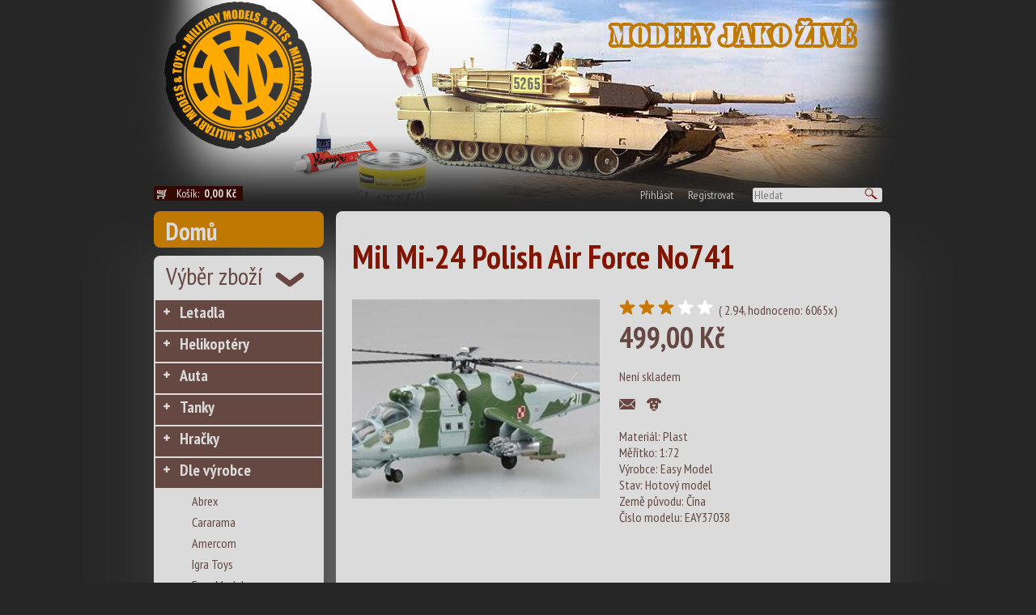

--- FILE ---
content_type: text/html
request_url: http://www.militarymodels.cz/dle-vyrobce/easy-model/mil-mi-24-polish-air-force-no-741
body_size: 13643
content:
<!DOCTYPE html PUBLIC "-//W3C//DTD XHTML 1.1//EN" "http://www.w3.org/TR/xhtml11/DTD/xhtml11.dtd">
<html>
  <head>
  <meta http-equiv="content-type" content="text/html; charset=utf-8" />
  <meta name="description" content="Hotový plastový model vrtulníku, s podstavcem v kartonové krabičce. Sběratelský model, nevhodné pro děti do 14 let." />
  <meta name="keywords" content="" />
  <meta name="robots" content="index,follow" />   
  <meta http-equiv="Content-language" content="cs" /> 
  <meta name="author" content="MK-soft.cz" /> 
  
  <title>Mil Mi-24 Polish Air Force No741</title>
  
  <link rel="stylesheet" type="text/css" href="/css/mksoft.css" />
  <link rel="stylesheet" type="text/css" href="/css/style.css" />  
  <!--[if IE]>
  <link rel="stylesheet" type="text/css" href="/css/style.ie.css" />  
  <![endif]-->
  
  <!--[if IE 7]>
  <link rel="stylesheet" type="text/css" href="/css/style.ie7.css" />  
  <![endif]-->

  <!--[if IE 8]>
  <link rel="stylesheet" type="text/css" href="/css/style.ie8.css" />  
  <![endif]-->

  <!--[if IE 9]>
  <link rel="stylesheet" type="text/css" href="/css/style.ie9.css" />  
  <![endif]-->
  
  
  <link href='http://fonts.googleapis.com/css?family=PT+Sans+Narrow:400,700&subset=latin-ext,latin' rel='stylesheet' type='text/css'>
  
  <script type="text/javascript" src="/js/jquery-1.10.2.min.js"></script>
	<script type="text/javascript" src="/js/coin-slider.min.js"></script>
	<link rel="stylesheet" href="/css/coin-slider-styles.css" type="text/css" />
  
  <script type="text/javascript" src="/fancybox/jquery.fancybox.pack.js"></script>
  <link rel="stylesheet" href="/fancybox/jquery.fancybox.css" type="text/css" media="screen" />
  
  <script src="http://code.jquery.com/ui/1.10.2/jquery-ui.js"></script>
  <link rel="stylesheet" href="http://code.jquery.com/ui/1.10.2/themes/smoothness/jquery-ui.css" />
             
  <script src="/js/jquery.ui.datepicker-cz.js"></script>
  <script src="/js/date-cs-CZ.js"></script>
   <script src="/js/functions.js.php?uid=696d8f0a9efbe&clientId="></script>
   
  
  <script type="text/javascript">    
    function reloadCartText(){
            $.ajax({
      type: 'POST',
      url: '/core/backworkers/cart_functions.php',
      data: { userId: '696d8f0a9efbe', clientId: 0,  action: 'getCartSum'},
      fail: function(){
        alert("Nezdařilo se načíst cenu košíku");
      },
      success: function(theResponse) {         
        $("#cart_text").html(theResponse);                     
      }
    }); 

    }
  
  
	    $(document).ready(function() {
	        $('#slider').coinslider({width: 675, height: 215, navigation: true, delay: 5000 });
          
          $("a.gallery").fancybox({
		'transitionIn'	:	'elastic',
		'transitionOut'	:	'elastic',
		'speedIn'		:	600, 
		'speedOut'		:	200, 
		'overlayShow'	:	false
	});
  
      reloadCartText();
   

    $('.buy').click(function(){
       var productIDValSplitter 	= (this.id).split("_");
    var productIDVal 		= productIDValSplitter[1];
    var am = 1;

      $.ajax({
      type: 'POST',
      url: '/core/backworkers/cart_functions.php',
      data: { userId: '696d8f0a9efbe', clientId: 0, action: 'addToCart', item: productIDVal, amounth: am},
      fail: function(){
        alert("Nezdařilo se přidat do košíku");
      },
      success: function(theResponse) {       
        //alert(theResponse);                          
      }
    }); 
    
    reloadCartText();
    return false;
    });
    
    $('#login_button').click( function() {
       $('#login_form').animate({height: 'toggle'}, 300);    
    });
    
                         
	    });
	</script>
  
  </head>
  <body>
  <div id="fb-root"></div>
<script>(function(d, s, id) {
  var js, fjs = d.getElementsByTagName(s)[0];
  if (d.getElementById(id)) return;
  js = d.createElement(s); js.id = id;
  js.src = "//connect.facebook.net/cs_CZ/all.js#xfbml=1";
  fjs.parentNode.insertBefore(js, fjs);
}(document, 'script', 'facebook-jssdk'));</script>

    <div id="header">
      <div id="login_form" class="rounded8">
        <form method="post">
          <input type='hidden' name='action' value='login' />
          <table>
            <tr><td>Email</td><td><input type='text' name='email' /></td><td>&nbsp;</td></tr>
            <tr><td>Heslo</td><td><input type='password' name='password' /></td><td><input type='submit' id='submit_login'  class='submit rounded5' value='Přihlásit' /></td></tr>
          </table>
        </form>
      </div>
    </div> <!-- ID=header -->
    <div id="page">
      <div id="header_bar">
        <div id="basket_text" class="rounded3">
          <a href='/kosik'>Košík: <span id='cart_text'>načítám</span></a>
        </div> <!-- ID=basket_text -->
        <div id="search_bar">
          <a href='#' id='login_button'>Přihlásit</a>          
          <a href='/registrace-uzivatele'>Registrovat</a>
          <form action='/vysledky-hledani' method='post'  class="rounded3"><input type='text' placeholder="Hledat" name="searchstr" /><input type=submit value="" class="submit_search"></form>
        </div> <!-- ID=search_bar -->        
      </div> <!-- ID=header_bar --> 
      
      <div id="inner_page">  
        <div id="left_menu">
          <a href="/" class="home rounded8">Domů</a>
        
          <div class="menu rounded8">
            <div class="menu_title">Výběr zboží</div>
               <ul>
                <li class="first"><a href="/letadla" class=" ">Letadla</a></li>
<li class=""><a href="/helikoptery" class=" ">Helikoptéry</a></li>
<li class=""><a href="/auta" class=" ">Auta</a></li>
<li class=""><a href="/tanky" class=" ">Tanky</a></li>
<li class=""><a href="/hracky" class=" ">Hračky</a></li>
<li class=""><a href="/dle-vyrobce" class=" ">Dle výrobce</a><ul>
<li class=""><a href="/dle-vyrobce/abrex" class="nochilds  ">Abrex</a></li>
<li class=""><a href="/dle-vyrobce/cararama" class="nochilds  ">Cararama</a></li>
<li class=""><a href="/dle-vyrobce/amercom" class="nochilds  ">Amercom</a></li>
<li class=""><a href="/dle-vyrobce/igra-toys" class="nochilds  ">Igra Toys</a></li>
<li class=""><a href="/dle-vyrobce/easy-model" class="nochilds  ">Easy Model</a></li>
<li class=""><a href="/dle-vyrobce/oxford" class="nochilds  ">Oxford</a></li>
<li class=""><a href="/dle-vyrobce/21-st-century-toys" class="nochilds  ">21st Century Toys</a></li>
<li class=""><a href="/dle-vyrobce/agat" class="nochilds  ">Agat</a></li>
<li class=""><a href="/dle-vyrobce/fox-toys" class="nochilds  ">Fox Toys</a></li>
<li class=""><a href="/dle-vyrobce/dragon-armor" class="nochilds  ">Dragon Armor</a></li>
<li class=""><a href="/dle-vyrobce/elecon" class="nochilds  ">Elecon</a></li>
<li class=""><a href="/dle-vyrobce/de-agostini" class="nochilds  ">De Agostini</a></li>
<li class=""><a href="/dle-vyrobce/forces-of-valor" class="nochilds  ">Forces of Valor</a></li>
<li class=""><a href="/dle-vyrobce/hobby-master" class="nochilds  ">Hobby Master</a></li>
<li class=""><a href="/dle-vyrobce/master-craft" class="nochilds  ">Master Craft</a></li>
<li class=""><a href="/dle-vyrobce/ixo" class="nochilds  ">IXO</a></li>
<li class=""><a href="/dle-vyrobce/mcars" class="nochilds  ">Mcars</a></li>
<li class=""><a href="/dle-vyrobce/modelltec" class="nochilds  ">Modelltec</a></li>
<li class=""><a href="/dle-vyrobce/hruska" class="nochilds  ">Hruska</a></li>
<li class=""><a href="/dle-vyrobce/sdv-model" class="nochilds  ">SDV Model</a></li>
<li class=""><a href="/dle-vyrobce/mac-kits-model" class="nochilds  ">MAC Kits Model</a></li>
<li class=""><a href="/dle-vyrobce/trumpeter" class="nochilds  ">Trumpeter</a></li>
<li class=""><a href="/dle-vyrobce/smer" class="nochilds  ">Směr</a></li>
<li class=""><a href="/dle-vyrobce/zz-model" class="nochilds  ">ZZ Model</a></li>
<li class=""><a href="/dle-vyrobce/zts-plastyk" class="nochilds  ">ZTS Plastyk</a></li>
<li class=""><a href="/dle-vyrobce/nas-avtoprom" class="nochilds  ">Naš Avtoprom</a></li>
<li class=""><a href="/dle-vyrobce/peizhi" class="nochilds  ">Peizhi</a></li>
<li class=""><a href="/dle-vyrobce/loongon" class="nochilds  ">Loongon</a></li>
<li class=""><a href="/dle-vyrobce/kazi" class="nochilds  ">Kazi</a></li>
<li class=""><a href="/dle-vyrobce/smer" class="nochilds  ">Směr</a></li>
<li class=""><a href="/dle-vyrobce/cogo" class="nochilds  ">Cogo</a></li>
<li class=""><a href="/dle-vyrobce/sluban" class="nochilds  ">Sluban</a></li>
<li class=""><a href="/dle-vyrobce/military-models-toys" class="nochilds  ">Military Models & Toys</a></li>
<li class=""><a href="/dle-vyrobce/italeri" class="nochilds  ">Italeri</a></li>
<li class=""><a href="/dle-vyrobce/maisto" class="nochilds  ">Maisto</a></li>
<li class=""><a href="/dle-vyrobce/yat-ming-signature" class="nochilds  ">Yat Ming Signature</a></li>
<li class=""><a href="/dle-vyrobce/welly" class="nochilds  ">Welly</a></li>
<li class=""><a href="/dle-vyrobce/b-burago-emergency" class="nochilds  ">BBurago Emergency</a></li>
<li class=""><a href="/dle-vyrobce/ruske-tanky" class="nochilds  ">Ruské tanky </a></li>
<li class=""><a href="/dle-vyrobce/panzerstahl" class="nochilds  ">Panzerstahl</a></li>
<li class=""><a href="/dle-vyrobce/kovozavody-prostejov" class="nochilds  ">Kovozávody Prostějov</a></li>
<li class=""><a href="/dle-vyrobce/az-model" class="nochilds  ">AZ Model</a></li>
<li class=""><a href="/dle-vyrobce/zvezda" class="nochilds  ">Zvezda</a></li>
<li class=""><a href="/dle-vyrobce/war-master" class="nochilds  ">War Master</a></li>
<li class=""><a href="/dle-vyrobce/atlas" class="nochilds  ">Atlas</a></li>
<li class=""><a href="/dle-vyrobce/mark-1-models" class="nochilds  ">Mark 1 Models</a></li>
<li class=""><a href="/dle-vyrobce/wiking" class="nochilds  ">Wiking</a></li>
<li class=""><a href="/dle-vyrobce/aeroteam" class="nochilds  ">Aeroteam</a></li></ul>
<li class=""><a href="/bojova-vozidla" class=" ">Bojová vozidla</a></li>
<li class=""><a href="/dle-meritka" class=" ">Dle měřítka</a></li>
<li class=""><a href="/literatura" class=" ">Literatura</a></li>
<li class=""><a href="/dvd" class=" ">DVD</a></li>
<li class=""><a href="/kovove-magnetky" class="nochilds  ">Kovové magnetky</a></li>
              </ul>                          
          </div>
          
          <div class="menu rounded8">
            <div class="menu_title2">Menu</div>
            
            <ul>
                <li class="first"><a href="/rady-pro-modelare" class="nochilds important ">Rady pro modeláře</a></li>
<li class=""><a href="/obchodni-podminky" class="nochilds  ">Obchodní podmínky</a></li>
<li class=""><a href="/jak-nakupovat" class="nochilds  ">Jak nakupovat</a></li>
<li class=""><a href="/kontakt" class="nochilds  ">Kontakt</a></li>
              </ul>       
          </div>
          
          
        </div> <!-- ID=left_menu -->
        <div id="content"><div id='text' class='rounded8'><h1>Mil Mi-24 Polish Air Force No741</h1><div style='position: relative'><div class='left_product_col' /><a href='/data/product/images/big/7620_eay37038.jpg' class='gallery' rel='Mil Mi-24 Polish Air Force No741' title='Mil Mi-24 Polish Air Force No741'/><img src='/data/product/images/thumb/7620_eay37038.jpg' width='306' height='246' alt='Mil Mi-24 Polish Air Force No741' /></a><br /></div><div class='right_product_col'><div class='start_rating'><a href='?action=rate&star=0'><img src='/design/hvezda.png' width='24' height='19' /></a><a href='?action=rate&star=1'><img src='/design/hvezda.png' width='24' height='19' /></a><a href='?action=rate&star=2'><img src='/design/hvezda.png' width='24' height='19' /></a><a href='?action=rate&star=3'><img src='/design/hvezda_bila.png' width='24' height='19' /></a><a href='?action=rate&star=4'><img src='/design/hvezda_bila.png' width='24' height='19' /></a> ( 2.94, hodnoceno: 6065x)</div><div class='price'>499,00&nbsp;Kč</div><div class='stock_state not_stock'>Není skladem</div><div class='watch_dog'><a href=''><img src='/design/button_poslat.png' width='20' height='20' /></a> 
                               <a href=''><img src='/design/button_pes.png' width='20' height='20' /></a><div class="fb-like" data-href="https://www.facebook.com/pages/militarymodelscz/314640511343?fref=ts" data-colorscheme="light" data-layout="button_count" data-action="like" data-show-faces="true" data-send="false"></div><div class='params'><div class='strong'>Materiál: Plast</div><div class='strong'>Měřítko: 1:72</div><div>Výrobce: Easy Model</div>Stav: Hotový model<br>Země původu: Čína<br>Číslo modelu: EAY37038<br></div><br /></div></div><div class='descr'>Hotový plastový model vrtulníku, s podstavcem v kartonové krabičce. Sběratelský model, nevhodné pro děti do 14 let.</div></div> </div> <!-- ID=content -->
      </div> <!-- ID=inner_page -->
      <div id="footer">
        <div id="footer_menu">
        <a href="rady-pro-modelare">Rady pro modeláře</a><a href="obchodni-podminky">Obchodní podmínky</a><a href="jak-nakupovat">Jak nakupovat</a><a href="kontakt">Kontakt</a>          <!--<a href="">O nás</a>
          <a href="">Obchodní podmínky</a>
          <a href="">Jak nakupovat</a>
          <a href="">Kontakt</a>
          <a href="">Modelářské typy a recenze</a>     -->
        </div><!-- ID=footer_menu -->
        <div id="copyright">
           Copyright (C)2013 Military Models. All rights reserved<br /><br />
           Webdesign <a href="http://mk-soft.cz">MK-soft.cz</a>
        </div><!-- ID=copyright -->
      </div><!-- ID=footer -->
    </div> <!-- ID=page -->   
  </body>
</html>


--- FILE ---
content_type: text/html
request_url: http://www.militarymodels.cz/js/functions.js.php?uid=696d8f0a9efbe&clientId=
body_size: 3627
content:

function checkOrderDelivery(){
  var ok = true;
  var msg ='';
  
  $('.required').each(function() {
    if($(this).val().length < 1){
      ok = false;
      $(this).css({'background-color': '#F99'});
    } else { 
      $(this).css({'background-color': '#fff'});
    }
  });


  if($('#delivery_same').attr('checked') == false) {
    $('.conditional').each(function() {
      if($(this).val().length < 1){
        ok = false;
        $(this).css({'background-color': '#F99'});
      } else { 
        $(this).css({'background-color': '#fff'});
      }
    });                                    
  }

  if(!ok) {
    alert('Zadejte dodac� a faktura�n� �daje, d�kujeme.');
  }

  return ok;  
}  


function checkShippingAndPayment(e){
        var rt = true;
        $.ajax({
            type: 'POST',
            url: 'core/backworkers/isShippingAndPayment.php',
            data: { uid: '696d8f0a9efbe',  client_id: '0'},
            fail: function(){
                alert("failed");
            },
            success: function(theResponse) {                                     
                if(theResponse.trim() == "0")  {                                                                     
                    alert("Zvolte si pros�m zp�sob doru�en� a platby");                       
                    if(e != null)
                        if(e.preventDefault) e.preventDefault();                        
                    else e.returnValue = false;
                    rt = false;
                } 
            },
            async:   false}); 
                
        return rt;
    }
        
    
    function getPayments(deliveryId){       
        $.ajax({
            type: "POST",
            data: {delivery: deliveryId, userId: '696d8f0a9efbe', client_id: '0' },
            url: "/core/backworkers/getPaymentMethods.php",            
            success: function(data){
                $("#payment_table").html(data);                  
            }
        });
    }

    function getShippings(){
        $.ajax({
            type: "POST",
            data: {userId:  '696d8f0a9efbe', client_id: '0'},
            url: "/core/backworkers/getShippingMethods.php",            
            success: function(data){
                $("#shipping_table").html(data);                  
            }
        });
    }



    function paymentChanged(){
        var id =  $('input:radio[name=payment]:checked').val();       
        $.ajax({
            type: 'POST',
            url: 'core/backworkers/SetPayment.php',
            data: { uid:  '696d8f0a9efbe',  payment_id: id, client_id: '0' },
            fail: function(){
                alert("failed");
            },
            success: function(theResponse) {                                
                //    reloadCart();
                //    reloadCartSum();                   
                actualizeSum();
            }});
    }
    
    function deliveryChanged(){
        var id =  $('input:radio[name=shipping]:checked').val();       
         
        $.ajax({
            type: 'POST',
            url: 'core/backworkers/SetShipping.php',
            data: { uid:  '696d8f0a9efbe',  shipping_id: id, client_id: '0' },
            fail: function(){
                alert("failed");
            },
            success: function(theResponse) {                                
                //   reloadCart();
                //   reloadCartSum(); 
                actualizeSum();
            }});
        
        getPayments(id);                
    }
    

    
    
    getPayments();
    getShippings();
               


--- FILE ---
content_type: text/css
request_url: http://www.militarymodels.cz/css/mksoft.css
body_size: 1392
content:
html, body {margin: 0px; padding: 0px;}


.rounded20 {
    behavior: url(./border-radius.htc);
    -moz-border-radius: 20px;
    -webkit-border-radius: 20px;
    -khtml-border-radius: 20px;
    border-radius: 20px;    
}

.rounded15 {
    behavior: url(./border-radius.htc);
    -moz-border-radius: 15px;
    -webkit-border-radius: 15px;
    -khtml-border-radius: 15px;
    border-radius: 15px;    
}

.rounded10 {
    behavior: url(./border-radius.htc);
    -moz-border-radius: 10px;
    -webkit-border-radius: 10px;
    -khtml-border-radius: 10px;
    border-radius: 10px;    
}


.rounded8 {
    behavior: url(./border-radius.htc);
    -moz-border-radius: 8px;
    -webkit-border-radius: 8px;
    -khtml-border-radius: 8px;
    border-radius: 8px;    
}

.rounded5 {
    behavior: url(./border-radius.htc);
    -moz-border-radius: 5px;
    -webkit-border-radius: 5px;
    -khtml-border-radius: 5px;
    border-radius: 5px;    
}

.rounded3 {
    behavior: url(./border-radius.htc);
    -moz-border-radius: 3px;
    -webkit-border-radius: 3px;
    -khtml-border-radius: 3px;
    border-radius: 3px;    
}



.clearfix {float: none; clear: both;}

table.shopping_cart { border: 0px; width: 90%;}
table.shopping_cart th {text-align: center;}
table.shopping_cart tr.sum td {font-weight: bold;}
table.shopping_cart td.number, table.shopping_cart td.number input {text-align: right; width: 6em;}

--- FILE ---
content_type: text/javascript
request_url: http://www.militarymodels.cz/js/coin-slider.min.js
body_size: 8498
content:
/**
 * Coin Slider - Unique jQuery Image Slider
 * @version: 1.0 - (2010/04/04)
 * @requires jQuery v1.2.2 or later 
 * @author Ivan Lazarevic
 * Examples and documentation at: http://workshop.rs/projects/coin-slider/
 
 * Licensed under MIT licence:
 *   http://www.opensource.org/licenses/mit-license.php
**/

(function($){var params=new Array;var order=new Array;var images=new Array;var links=new Array;var linksTarget=new Array;var titles=new Array;var interval=new Array;var imagePos=new Array;var appInterval=new Array;var squarePos=new Array;var reverse=new Array;$.fn.coinslider=$.fn.CoinSlider=function(options){init=function(el){order[el.id]=new Array();images[el.id]=new Array();links[el.id]=new Array();linksTarget[el.id]=new Array();titles[el.id]=new Array();imagePos[el.id]=0;squarePos[el.id]=0;reverse[el.id]=1;params[el.id]=$.extend({},$.fn.coinslider.defaults,options);$.each($('#'+el.id+' img'),function(i,item){images[el.id][i]=$(item).attr('src');links[el.id][i]=$(item).parent().is('a')?$(item).parent().attr('href'):'';linksTarget[el.id][i]=$(item).parent().is('a')?$(item).parent().attr('target'):'';titles[el.id][i]=$(item).next().is('span')?$(item).next().html():'';$(item).hide();$(item).next().hide();});$(el).css({'background-image':'url('+images[el.id][0]+')','width':params[el.id].width,'height':params[el.id].height,'position':'relative','background-position':'top left'}).wrap("<div class='coin-slider' id='coin-slider-"+el.id+"' />");$('#'+el.id).append("<div class='cs-title' id='cs-title-"+el.id+"' style='position: absolute; bottom:0; left: 0; z-index: 1000;'></div>");$.setFields(el);if(params[el.id].navigation)
$.setNavigation(el);$.transition(el,0);$.transitionCall(el);}
$.setFields=function(el){tWidth=sWidth=parseInt(params[el.id].width/params[el.id].spw);tHeight=sHeight=parseInt(params[el.id].height/params[el.id].sph);counter=sLeft=sTop=0;tgapx=gapx=params[el.id].width-params[el.id].spw*sWidth;tgapy=gapy=params[el.id].height-params[el.id].sph*sHeight;for(i=1;i<=params[el.id].sph;i++){gapx=tgapx;if(gapy>0){gapy--;sHeight=tHeight+1;}else{sHeight=tHeight;}
for(j=1;j<=params[el.id].spw;j++){if(gapx>0){gapx--;sWidth=tWidth+1;}else{sWidth=tWidth;}
order[el.id][counter]=i+''+j;counter++;if(params[el.id].links)
$('#'+el.id).append("<a href='"+links[el.id][0]+"' class='cs-"+el.id+"' id='cs-"+el.id+i+j+"' style='width:"+sWidth+"px; height:"+sHeight+"px; float: left; position: absolute;'></a>");else
$('#'+el.id).append("<div class='cs-"+el.id+"' id='cs-"+el.id+i+j+"' style='width:"+sWidth+"px; height:"+sHeight+"px; float: left; position: absolute;'></div>");$("#cs-"+el.id+i+j).css({'background-position':-sLeft+'px '+(-sTop+'px'),'left':sLeft,'top':sTop});sLeft+=sWidth;}
sTop+=sHeight;sLeft=0;}
$('.cs-'+el.id).mouseover(function(){$('#cs-navigation-'+el.id).show();});$('.cs-'+el.id).mouseout(function(){$('#cs-navigation-'+el.id).hide();});$('#cs-title-'+el.id).mouseover(function(){$('#cs-navigation-'+el.id).show();});$('#cs-title-'+el.id).mouseout(function(){$('#cs-navigation-'+el.id).hide();});if(params[el.id].hoverPause){$('.cs-'+el.id).mouseover(function(){params[el.id].pause=true;});$('.cs-'+el.id).mouseout(function(){params[el.id].pause=false;});$('#cs-title-'+el.id).mouseover(function(){params[el.id].pause=true;});$('#cs-title-'+el.id).mouseout(function(){params[el.id].pause=false;});}};$.transitionCall=function(el){clearInterval(interval[el.id]);delay=params[el.id].delay+params[el.id].spw*params[el.id].sph*params[el.id].sDelay;interval[el.id]=setInterval(function(){$.transition(el)},delay);}
$.transition=function(el,direction){if(params[el.id].pause==true)return;$.effect(el);squarePos[el.id]=0;appInterval[el.id]=setInterval(function(){$.appereance(el,order[el.id][squarePos[el.id]])},params[el.id].sDelay);$(el).css({'background-image':'url('+images[el.id][imagePos[el.id]]+')'});if(typeof(direction)=="undefined")
imagePos[el.id]++;else
if(direction=='prev')
imagePos[el.id]--;else
imagePos[el.id]=direction;if(imagePos[el.id]==images[el.id].length){imagePos[el.id]=0;}
if(imagePos[el.id]==-1){imagePos[el.id]=images[el.id].length-1;}
$('.cs-button-'+el.id).removeClass('cs-active');$('#cs-button-'+el.id+"-"+(imagePos[el.id]+1)).addClass('cs-active');if(titles[el.id][imagePos[el.id]]){$('#cs-title-'+el.id).css({'opacity':0}).animate({'opacity':params[el.id].opacity},params[el.id].titleSpeed);$('#cs-title-'+el.id).html(titles[el.id][imagePos[el.id]]);}else{$('#cs-title-'+el.id).css('opacity',0);}};$.appereance=function(el,sid){$('.cs-'+el.id).attr('href',links[el.id][imagePos[el.id]]).attr('target',linksTarget[el.id][imagePos[el.id]]);if(squarePos[el.id]==params[el.id].spw*params[el.id].sph){clearInterval(appInterval[el.id]);return;}
$('#cs-'+el.id+sid).css({opacity:0,'background-image':'url('+images[el.id][imagePos[el.id]]+')'});$('#cs-'+el.id+sid).animate({opacity:1},300);squarePos[el.id]++;};$.setNavigation=function(el){$(el).append("<div id='cs-navigation-"+el.id+"'></div>");$('#cs-navigation-'+el.id).hide();$('#cs-navigation-'+el.id).append("<a href='#' id='cs-prev-"+el.id+"' class='cs-prev'>prev</a>");$('#cs-navigation-'+el.id).append("<a href='#' id='cs-next-"+el.id+"' class='cs-next'>next</a>");$('#cs-prev-'+el.id).css({'position':'absolute','top':params[el.id].height/2-15,'left':0,'z-index':1001,'line-height':'30px','opacity':params[el.id].opacity}).click(function(e){e.preventDefault();$.transition(el,'prev');$.transitionCall(el);}).mouseover(function(){$('#cs-navigation-'+el.id).show()});$('#cs-next-'+el.id).css({'position':'absolute','top':params[el.id].height/2-15,'right':0,'z-index':1001,'line-height':'30px','opacity':params[el.id].opacity}).click(function(e){e.preventDefault();$.transition(el);$.transitionCall(el);}).mouseover(function(){$('#cs-navigation-'+el.id).show()});$("<div id='cs-buttons-"+el.id+"' class='cs-buttons'></div>").appendTo($('#coin-slider-'+el.id));
$("<div id='cs-buttonsgroup-"+el.id+"'></div>").appendTo($('#cs-buttons-'+el.id));
for(k=1;k<images[el.id].length+1;k++){$('#cs-buttonsgroup-'+el.id).append("<a href='#' class='cs-button-"+el.id+"' id='cs-button-"+el.id+"-"+k+"'>"+k+"</a>");}
$.each($('.cs-button-'+el.id),function(i,item){$(item).click(function(e){$('.cs-button-'+el.id).removeClass('cs-active');$(this).addClass('cs-active');e.preventDefault();$.transition(el,i);$.transitionCall(el);})});$('#cs-navigation-'+el.id+' a').mouseout(function(){$('#cs-navigation-'+el.id).hide();params[el.id].pause=false;});$("#cs-buttons-"+el.id).css({'position':'relative', 'text-align':'right'});}
$.effect=function(el){effA=['random','swirl','rain','straight'];if(params[el.id].effect=='')
eff=effA[Math.floor(Math.random()*(effA.length))];else
eff=params[el.id].effect;order[el.id]=new Array();if(eff=='random'){counter=0;for(i=1;i<=params[el.id].sph;i++){for(j=1;j<=params[el.id].spw;j++){order[el.id][counter]=i+''+j;counter++;}}
$.random(order[el.id]);}
if(eff=='rain'){$.rain(el);}
if(eff=='swirl')
$.swirl(el);if(eff=='straight')
$.straight(el);reverse[el.id]*=-1;if(reverse[el.id]>0){order[el.id].reverse();}}
$.random=function(arr){var i=arr.length;if(i==0)return false;while(--i){var j=Math.floor(Math.random()*(i+1));var tempi=arr[i];var tempj=arr[j];arr[i]=tempj;arr[j]=tempi;}}
$.swirl=function(el){var n=params[el.id].sph;var m=params[el.id].spw;var x=1;var y=1;var going=0;var num=0;var c=0;var dowhile=true;while(dowhile){num=(going==0||going==2)?m:n;for(i=1;i<=num;i++){order[el.id][c]=x+''+y;c++;if(i!=num){switch(going){case 0:y++;break;case 1:x++;break;case 2:y--;break;case 3:x--;break;}}}
going=(going+1)%4;switch(going){case 0:m--;y++;break;case 1:n--;x++;break;case 2:m--;y--;break;case 3:n--;x--;break;}
check=$.max(n,m)-$.min(n,m);if(m<=check&&n<=check)
dowhile=false;}}
$.rain=function(el){var n=params[el.id].sph;var m=params[el.id].spw;var c=0;var to=to2=from=1;var dowhile=true;while(dowhile){for(i=from;i<=to;i++){order[el.id][c]=i+''+parseInt(to2-i+1);c++;}
to2++;if(to<n&&to2<m&&n<m){to++;}
if(to<n&&n>=m){to++;}
if(to2>m){from++;}
if(from>to)dowhile=false;}}
$.straight=function(el){counter=0;for(i=1;i<=params[el.id].sph;i++){for(j=1;j<=params[el.id].spw;j++){order[el.id][counter]=i+''+j;counter++;}}}
$.min=function(n,m){if(n>m)return m;else return n;}
$.max=function(n,m){if(n<m)return m;else return n;}
this.each(function(){init(this);});};$.fn.coinslider.defaults={width:565,height:290,spw:7,sph:5,delay:3000,sDelay:30,opacity:0.7,titleSpeed:500,effect:'',navigation:true,links:true,hoverPause:true};})(jQuery);